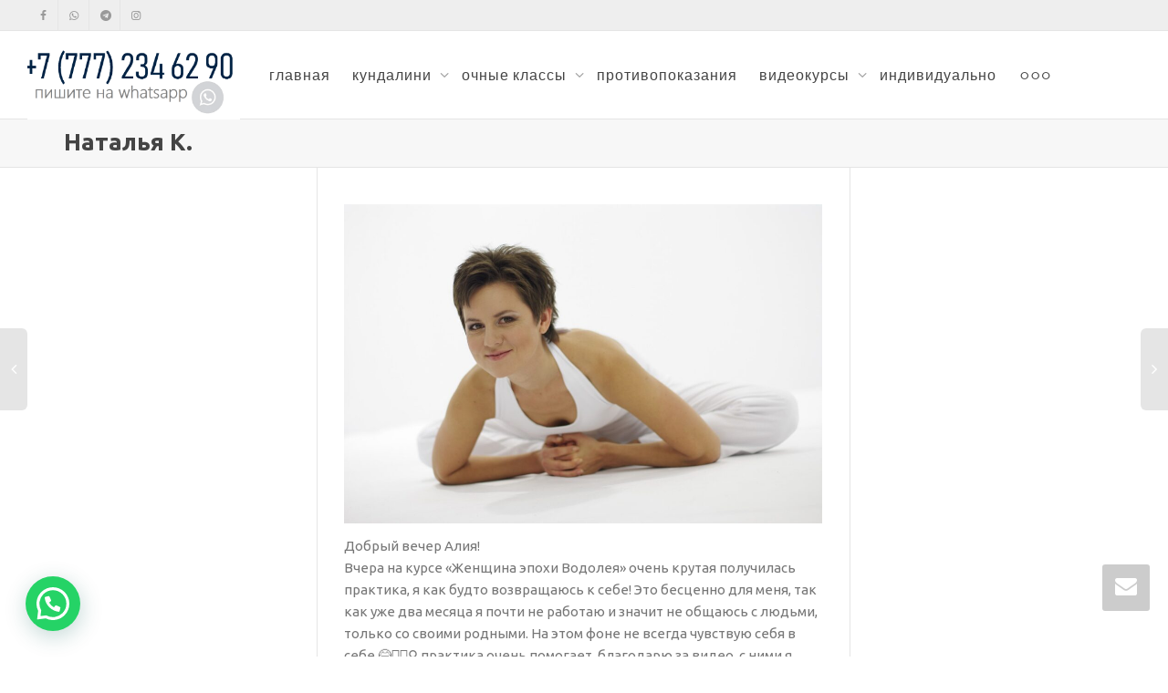

--- FILE ---
content_type: text/html; charset=UTF-8
request_url: https://yoga-antiage.kz/testimonials/natalya-k-2/
body_size: 17911
content:
<!DOCTYPE html>
<!--[if lt IE 7]>
<html class="no-js lt-ie9 lt-ie8 lt-ie7" dir="ltr" lang="ru-RU" prefix="og: https://ogp.me/ns#"><![endif]-->
<!--[if IE 7]>
<html class="no-js lt-ie9 lt-ie8" dir="ltr" lang="ru-RU" prefix="og: https://ogp.me/ns#"><![endif]-->
<!--[if IE 8]>
<html class="no-js lt-ie9" dir="ltr" lang="ru-RU" prefix="og: https://ogp.me/ns#"><![endif]-->
<!--[if IE 9]>
<html class="no-js lt-ie10" dir="ltr" lang="ru-RU" prefix="og: https://ogp.me/ns#"><![endif]-->
<!--[if gt IE 9]><!-->
<html class="no-js" dir="ltr" lang="ru-RU" prefix="og: https://ogp.me/ns#">
<!--<![endif]-->
<head>
	<meta http-equiv="X-UA-Compatible" content="IE=9; IE=8; IE=7; IE=EDGE"/>
	<meta charset="UTF-8">
	<meta name="viewport" content="width=device-width, initial-scale=1.0">
	<link rel="profile" href="http://gmpg.org/xfn/11">
	<link rel="pingback" href="https://yoga-antiage.kz/xmlrpc.php">

	<!-- Fav and touch icons -->
			<link rel="shortcut icon" href="https://yoga-antiage.kz/wp-content/uploads/2021/01/logo_en_jpg.jpg">
					
	<!-- HTML5 shim, for IE6-8 support of HTML5 elements -->
	<!--[if lt IE 9]>
	<script src="https://yoga-antiage.kz/wp-content/themes/kleo/assets/js/html5shiv.js"></script>
	<![endif]-->

	<!--[if IE 7]>
	<link rel="stylesheet" href="https://yoga-antiage.kz/wp-content/themes/kleo/assets/css/fontello-ie7.css">
	<![endif]-->

	
	<title>Наталья К. - Йога в Алматы отзывы - Кундалини йога результаты - Алия Мусина + 7 777 234 62 90 - yoga-antiage.kz</title>
<style>
#wpadminbar #wp-admin-bar-wccp_free_top_button .ab-icon:before {
	content: "\f160";
	color: #02CA02;
	top: 3px;
}
#wpadminbar #wp-admin-bar-wccp_free_top_button .ab-icon {
	transform: rotate(45deg);
}
</style>

		<!-- All in One SEO 4.9.3 - aioseo.com -->
	<meta name="description" content="Добрый вечер Алия! Вчера на курсе &quot;Женщина эпохи Водолея&quot; очень крутая получилась практика, я как будто возвращаюсь к себе! Это бесценно для меня, так как уже два месяца я почти не работаю и значит не общаюсь с людьми, только со своими родными. На этом фоне не всегда чувствую себя в себе 😂🤦🏻‍♀️ практика очень помогает," />
	<meta name="robots" content="max-image-preview:large" />
	<link rel="canonical" href="https://yoga-antiage.kz/testimonials/natalya-k-2/" />
	<meta name="generator" content="All in One SEO (AIOSEO) 4.9.3" />
		<meta property="og:locale" content="ru_RU" />
		<meta property="og:site_name" content="Кундалини йога и Антиэйдж с Алией Мусиной - Кундалини йога очно (Алматы) и онлайн. Программы омоложения лица и тела. Тренер Алия Мусина." />
		<meta property="og:type" content="article" />
		<meta property="og:title" content="Наталья К. - Йога в Алматы отзывы - Кундалини йога результаты - Алия Мусина + 7 777 234 62 90 - yoga-antiage.kz" />
		<meta property="og:description" content="Добрый вечер Алия! Вчера на курсе &quot;Женщина эпохи Водолея&quot; очень крутая получилась практика, я как будто возвращаюсь к себе! Это бесценно для меня, так как уже два месяца я почти не работаю и значит не общаюсь с людьми, только со своими родными. На этом фоне не всегда чувствую себя в себе 😂🤦🏻‍♀️ практика очень помогает," />
		<meta property="og:url" content="https://yoga-antiage.kz/testimonials/natalya-k-2/" />
		<meta property="og:image" content="https://yoga-antiage.kz/wp-content/uploads/2021/02/logo.jpg" />
		<meta property="og:image:secure_url" content="https://yoga-antiage.kz/wp-content/uploads/2021/02/logo.jpg" />
		<meta property="og:image:width" content="527" />
		<meta property="og:image:height" content="546" />
		<meta property="article:published_time" content="2021-05-17T07:30:42+00:00" />
		<meta property="article:modified_time" content="2021-05-17T07:38:17+00:00" />
		<meta property="article:publisher" content="https://www.facebook.com/aliya.mussina.kz" />
		<meta name="twitter:card" content="summary" />
		<meta name="twitter:title" content="Наталья К. - Йога в Алматы отзывы - Кундалини йога результаты - Алия Мусина + 7 777 234 62 90 - yoga-antiage.kz" />
		<meta name="twitter:description" content="Добрый вечер Алия! Вчера на курсе &quot;Женщина эпохи Водолея&quot; очень крутая получилась практика, я как будто возвращаюсь к себе! Это бесценно для меня, так как уже два месяца я почти не работаю и значит не общаюсь с людьми, только со своими родными. На этом фоне не всегда чувствую себя в себе 😂🤦🏻‍♀️ практика очень помогает," />
		<meta name="twitter:image" content="https://yoga-antiage.kz/wp-content/uploads/2021/02/logo.jpg" />
		<script type="application/ld+json" class="aioseo-schema">
			{"@context":"https:\/\/schema.org","@graph":[{"@type":"BreadcrumbList","@id":"https:\/\/yoga-antiage.kz\/testimonials\/natalya-k-2\/#breadcrumblist","itemListElement":[{"@type":"ListItem","@id":"https:\/\/yoga-antiage.kz#listItem","position":1,"name":"\u0413\u043b\u0430\u0432\u043d\u0430\u044f","item":"https:\/\/yoga-antiage.kz","nextItem":{"@type":"ListItem","@id":"https:\/\/yoga-antiage.kz\/testimonials\/#listItem","name":"Testimonials"}},{"@type":"ListItem","@id":"https:\/\/yoga-antiage.kz\/testimonials\/#listItem","position":2,"name":"Testimonials","item":"https:\/\/yoga-antiage.kz\/testimonials\/","nextItem":{"@type":"ListItem","@id":"https:\/\/yoga-antiage.kz\/testimonials\/natalya-k-2\/#listItem","name":"\u041d\u0430\u0442\u0430\u043b\u044c\u044f \u041a."},"previousItem":{"@type":"ListItem","@id":"https:\/\/yoga-antiage.kz#listItem","name":"\u0413\u043b\u0430\u0432\u043d\u0430\u044f"}},{"@type":"ListItem","@id":"https:\/\/yoga-antiage.kz\/testimonials\/natalya-k-2\/#listItem","position":3,"name":"\u041d\u0430\u0442\u0430\u043b\u044c\u044f \u041a.","previousItem":{"@type":"ListItem","@id":"https:\/\/yoga-antiage.kz\/testimonials\/#listItem","name":"Testimonials"}}]},{"@type":"Organization","@id":"https:\/\/yoga-antiage.kz\/#organization","name":"\u0410\u043b\u0438\u044f \u041c\u0443\u0441\u0438\u043d\u0430. \u041a\u0443\u043d\u0434\u0430\u043b\u0438\u043d\u0438 \u0439\u043e\u0433\u0430 \u0438 \u0430\u043d\u0442\u0438\u044d\u0439\u0434\u0436.","description":"\u041a\u0443\u043d\u0434\u0430\u043b\u0438\u043d\u0438 \u0439\u043e\u0433\u0430 \u043e\u0447\u043d\u043e (\u0410\u043b\u043c\u0430\u0442\u044b) \u0438 \u043e\u043d\u043b\u0430\u0439\u043d. \u041f\u0440\u043e\u0433\u0440\u0430\u043c\u043c\u044b \u043e\u043c\u043e\u043b\u043e\u0436\u0435\u043d\u0438\u044f \u043b\u0438\u0446\u0430 \u0438 \u0442\u0435\u043b\u0430. \u0422\u0440\u0435\u043d\u0435\u0440 \u0410\u043b\u0438\u044f \u041c\u0443\u0441\u0438\u043d\u0430.","url":"https:\/\/yoga-antiage.kz\/","telephone":"+77772346290","logo":{"@type":"ImageObject","url":"https:\/\/yoga-antiage.kz\/wp-content\/uploads\/2021\/01\/logo_en_jpg-e1613673031604.jpg","@id":"https:\/\/yoga-antiage.kz\/testimonials\/natalya-k-2\/#organizationLogo","width":200,"height":141},"image":{"@id":"https:\/\/yoga-antiage.kz\/testimonials\/natalya-k-2\/#organizationLogo"},"sameAs":["https:\/\/www.facebook.com\/aliya.mussina.kz","https:\/\/www.instagram.com\/aliya_mussina_yoga_face\/","https:\/\/www.youtube.com\/channel\/UCAYjvUf-n5MTnnkLCiiPErQ"]},{"@type":"WebPage","@id":"https:\/\/yoga-antiage.kz\/testimonials\/natalya-k-2\/#webpage","url":"https:\/\/yoga-antiage.kz\/testimonials\/natalya-k-2\/","name":"\u041d\u0430\u0442\u0430\u043b\u044c\u044f \u041a. - \u0419\u043e\u0433\u0430 \u0432 \u0410\u043b\u043c\u0430\u0442\u044b \u043e\u0442\u0437\u044b\u0432\u044b - \u041a\u0443\u043d\u0434\u0430\u043b\u0438\u043d\u0438 \u0439\u043e\u0433\u0430 \u0440\u0435\u0437\u0443\u043b\u044c\u0442\u0430\u0442\u044b - \u0410\u043b\u0438\u044f \u041c\u0443\u0441\u0438\u043d\u0430 + 7 777 234 62 90 - yoga-antiage.kz","description":"\u0414\u043e\u0431\u0440\u044b\u0439 \u0432\u0435\u0447\u0435\u0440 \u0410\u043b\u0438\u044f! \u0412\u0447\u0435\u0440\u0430 \u043d\u0430 \u043a\u0443\u0440\u0441\u0435 \"\u0416\u0435\u043d\u0449\u0438\u043d\u0430 \u044d\u043f\u043e\u0445\u0438 \u0412\u043e\u0434\u043e\u043b\u0435\u044f\" \u043e\u0447\u0435\u043d\u044c \u043a\u0440\u0443\u0442\u0430\u044f \u043f\u043e\u043b\u0443\u0447\u0438\u043b\u0430\u0441\u044c \u043f\u0440\u0430\u043a\u0442\u0438\u043a\u0430, \u044f \u043a\u0430\u043a \u0431\u0443\u0434\u0442\u043e \u0432\u043e\u0437\u0432\u0440\u0430\u0449\u0430\u044e\u0441\u044c \u043a \u0441\u0435\u0431\u0435! \u042d\u0442\u043e \u0431\u0435\u0441\u0446\u0435\u043d\u043d\u043e \u0434\u043b\u044f \u043c\u0435\u043d\u044f, \u0442\u0430\u043a \u043a\u0430\u043a \u0443\u0436\u0435 \u0434\u0432\u0430 \u043c\u0435\u0441\u044f\u0446\u0430 \u044f \u043f\u043e\u0447\u0442\u0438 \u043d\u0435 \u0440\u0430\u0431\u043e\u0442\u0430\u044e \u0438 \u0437\u043d\u0430\u0447\u0438\u0442 \u043d\u0435 \u043e\u0431\u0449\u0430\u044e\u0441\u044c \u0441 \u043b\u044e\u0434\u044c\u043c\u0438, \u0442\u043e\u043b\u044c\u043a\u043e \u0441\u043e \u0441\u0432\u043e\u0438\u043c\u0438 \u0440\u043e\u0434\u043d\u044b\u043c\u0438. \u041d\u0430 \u044d\u0442\u043e\u043c \u0444\u043e\u043d\u0435 \u043d\u0435 \u0432\u0441\u0435\u0433\u0434\u0430 \u0447\u0443\u0432\u0441\u0442\u0432\u0443\u044e \u0441\u0435\u0431\u044f \u0432 \u0441\u0435\u0431\u0435 \ud83d\ude02\ud83e\udd26\ud83c\udffb\u200d\u2640\ufe0f \u043f\u0440\u0430\u043a\u0442\u0438\u043a\u0430 \u043e\u0447\u0435\u043d\u044c \u043f\u043e\u043c\u043e\u0433\u0430\u0435\u0442,","inLanguage":"ru-RU","isPartOf":{"@id":"https:\/\/yoga-antiage.kz\/#website"},"breadcrumb":{"@id":"https:\/\/yoga-antiage.kz\/testimonials\/natalya-k-2\/#breadcrumblist"},"image":{"@type":"ImageObject","url":"https:\/\/yoga-antiage.kz\/wp-content\/uploads\/2021\/05\/demchuk_o.jpg","@id":"https:\/\/yoga-antiage.kz\/testimonials\/natalya-k-2\/#mainImage","width":1704,"height":1140,"caption":"\u0439\u043e\u0433\u0430 \u0432 \u0430\u043b\u043c\u0430\u0442\u044b \u043e\u0442\u0437\u044b\u0432\u044b"},"primaryImageOfPage":{"@id":"https:\/\/yoga-antiage.kz\/testimonials\/natalya-k-2\/#mainImage"},"datePublished":"2021-05-17T13:30:42+06:00","dateModified":"2021-05-17T13:38:17+06:00"},{"@type":"WebSite","@id":"https:\/\/yoga-antiage.kz\/#website","url":"https:\/\/yoga-antiage.kz\/","name":"\u041a\u0443\u043d\u0434\u0430\u043b\u0438\u043d\u0438 \u0439\u043e\u0433\u0430 \u0438 \u0410\u043d\u0442\u0438\u044d\u0439\u0434\u0436 \u0441 \u0410\u043b\u0438\u0435\u0439 \u041c\u0443\u0441\u0438\u043d\u043e\u0439","description":"\u041a\u0443\u043d\u0434\u0430\u043b\u0438\u043d\u0438 \u0439\u043e\u0433\u0430 \u043e\u0447\u043d\u043e (\u0410\u043b\u043c\u0430\u0442\u044b) \u0438 \u043e\u043d\u043b\u0430\u0439\u043d. \u041f\u0440\u043e\u0433\u0440\u0430\u043c\u043c\u044b \u043e\u043c\u043e\u043b\u043e\u0436\u0435\u043d\u0438\u044f \u043b\u0438\u0446\u0430 \u0438 \u0442\u0435\u043b\u0430. \u0422\u0440\u0435\u043d\u0435\u0440 \u0410\u043b\u0438\u044f \u041c\u0443\u0441\u0438\u043d\u0430.","inLanguage":"ru-RU","publisher":{"@id":"https:\/\/yoga-antiage.kz\/#organization"}}]}
		</script>
		<!-- All in One SEO -->

<link rel='dns-prefetch' href='//fonts.googleapis.com' />
<link rel="alternate" type="application/rss+xml" title="Кундалини йога и Антиэйдж с Алией Мусиной &raquo; Лента" href="https://yoga-antiage.kz/feed/" />
<link rel="alternate" type="application/rss+xml" title="Кундалини йога и Антиэйдж с Алией Мусиной &raquo; Лента комментариев" href="https://yoga-antiage.kz/comments/feed/" />
<script type="text/javascript">
/* <![CDATA[ */
window._wpemojiSettings = {"baseUrl":"https:\/\/s.w.org\/images\/core\/emoji\/15.0.3\/72x72\/","ext":".png","svgUrl":"https:\/\/s.w.org\/images\/core\/emoji\/15.0.3\/svg\/","svgExt":".svg","source":{"concatemoji":"https:\/\/yoga-antiage.kz\/wp-includes\/js\/wp-emoji-release.min.js?ver=6.6.4"}};
/*! This file is auto-generated */
!function(i,n){var o,s,e;function c(e){try{var t={supportTests:e,timestamp:(new Date).valueOf()};sessionStorage.setItem(o,JSON.stringify(t))}catch(e){}}function p(e,t,n){e.clearRect(0,0,e.canvas.width,e.canvas.height),e.fillText(t,0,0);var t=new Uint32Array(e.getImageData(0,0,e.canvas.width,e.canvas.height).data),r=(e.clearRect(0,0,e.canvas.width,e.canvas.height),e.fillText(n,0,0),new Uint32Array(e.getImageData(0,0,e.canvas.width,e.canvas.height).data));return t.every(function(e,t){return e===r[t]})}function u(e,t,n){switch(t){case"flag":return n(e,"\ud83c\udff3\ufe0f\u200d\u26a7\ufe0f","\ud83c\udff3\ufe0f\u200b\u26a7\ufe0f")?!1:!n(e,"\ud83c\uddfa\ud83c\uddf3","\ud83c\uddfa\u200b\ud83c\uddf3")&&!n(e,"\ud83c\udff4\udb40\udc67\udb40\udc62\udb40\udc65\udb40\udc6e\udb40\udc67\udb40\udc7f","\ud83c\udff4\u200b\udb40\udc67\u200b\udb40\udc62\u200b\udb40\udc65\u200b\udb40\udc6e\u200b\udb40\udc67\u200b\udb40\udc7f");case"emoji":return!n(e,"\ud83d\udc26\u200d\u2b1b","\ud83d\udc26\u200b\u2b1b")}return!1}function f(e,t,n){var r="undefined"!=typeof WorkerGlobalScope&&self instanceof WorkerGlobalScope?new OffscreenCanvas(300,150):i.createElement("canvas"),a=r.getContext("2d",{willReadFrequently:!0}),o=(a.textBaseline="top",a.font="600 32px Arial",{});return e.forEach(function(e){o[e]=t(a,e,n)}),o}function t(e){var t=i.createElement("script");t.src=e,t.defer=!0,i.head.appendChild(t)}"undefined"!=typeof Promise&&(o="wpEmojiSettingsSupports",s=["flag","emoji"],n.supports={everything:!0,everythingExceptFlag:!0},e=new Promise(function(e){i.addEventListener("DOMContentLoaded",e,{once:!0})}),new Promise(function(t){var n=function(){try{var e=JSON.parse(sessionStorage.getItem(o));if("object"==typeof e&&"number"==typeof e.timestamp&&(new Date).valueOf()<e.timestamp+604800&&"object"==typeof e.supportTests)return e.supportTests}catch(e){}return null}();if(!n){if("undefined"!=typeof Worker&&"undefined"!=typeof OffscreenCanvas&&"undefined"!=typeof URL&&URL.createObjectURL&&"undefined"!=typeof Blob)try{var e="postMessage("+f.toString()+"("+[JSON.stringify(s),u.toString(),p.toString()].join(",")+"));",r=new Blob([e],{type:"text/javascript"}),a=new Worker(URL.createObjectURL(r),{name:"wpTestEmojiSupports"});return void(a.onmessage=function(e){c(n=e.data),a.terminate(),t(n)})}catch(e){}c(n=f(s,u,p))}t(n)}).then(function(e){for(var t in e)n.supports[t]=e[t],n.supports.everything=n.supports.everything&&n.supports[t],"flag"!==t&&(n.supports.everythingExceptFlag=n.supports.everythingExceptFlag&&n.supports[t]);n.supports.everythingExceptFlag=n.supports.everythingExceptFlag&&!n.supports.flag,n.DOMReady=!1,n.readyCallback=function(){n.DOMReady=!0}}).then(function(){return e}).then(function(){var e;n.supports.everything||(n.readyCallback(),(e=n.source||{}).concatemoji?t(e.concatemoji):e.wpemoji&&e.twemoji&&(t(e.twemoji),t(e.wpemoji)))}))}((window,document),window._wpemojiSettings);
/* ]]> */
</script>
<style id='wp-emoji-styles-inline-css' type='text/css'>

	img.wp-smiley, img.emoji {
		display: inline !important;
		border: none !important;
		box-shadow: none !important;
		height: 1em !important;
		width: 1em !important;
		margin: 0 0.07em !important;
		vertical-align: -0.1em !important;
		background: none !important;
		padding: 0 !important;
	}
</style>
<link rel='stylesheet' id='wp-block-library-css' href='https://yoga-antiage.kz/wp-includes/css/dist/block-library/style.min.css?ver=6.6.4' type='text/css' media='all' />
<link rel='stylesheet' id='aioseo/css/src/vue/standalone/blocks/table-of-contents/global.scss-css' href='https://yoga-antiage.kz/wp-content/plugins/all-in-one-seo-pack/dist/Lite/assets/css/table-of-contents/global.e90f6d47.css?ver=4.9.3' type='text/css' media='all' />
<style id='joinchat-button-style-inline-css' type='text/css'>
.wp-block-joinchat-button{border:none!important;text-align:center}.wp-block-joinchat-button figure{display:table;margin:0 auto;padding:0}.wp-block-joinchat-button figcaption{font:normal normal 400 .6em/2em var(--wp--preset--font-family--system-font,sans-serif);margin:0;padding:0}.wp-block-joinchat-button .joinchat-button__qr{background-color:#fff;border:6px solid #25d366;border-radius:30px;box-sizing:content-box;display:block;height:200px;margin:auto;overflow:hidden;padding:10px;width:200px}.wp-block-joinchat-button .joinchat-button__qr canvas,.wp-block-joinchat-button .joinchat-button__qr img{display:block;margin:auto}.wp-block-joinchat-button .joinchat-button__link{align-items:center;background-color:#25d366;border:6px solid #25d366;border-radius:30px;display:inline-flex;flex-flow:row nowrap;justify-content:center;line-height:1.25em;margin:0 auto;text-decoration:none}.wp-block-joinchat-button .joinchat-button__link:before{background:transparent var(--joinchat-ico) no-repeat center;background-size:100%;content:"";display:block;height:1.5em;margin:-.75em .75em -.75em 0;width:1.5em}.wp-block-joinchat-button figure+.joinchat-button__link{margin-top:10px}@media (orientation:landscape)and (min-height:481px),(orientation:portrait)and (min-width:481px){.wp-block-joinchat-button.joinchat-button--qr-only figure+.joinchat-button__link{display:none}}@media (max-width:480px),(orientation:landscape)and (max-height:480px){.wp-block-joinchat-button figure{display:none}}

</style>
<link rel='stylesheet' id='font-awesome-css' href='https://yoga-antiage.kz/wp-content/plugins/contact-widgets/assets/css/font-awesome.min.css?ver=4.7.0' type='text/css' media='all' />
<style id='classic-theme-styles-inline-css' type='text/css'>
/*! This file is auto-generated */
.wp-block-button__link{color:#fff;background-color:#32373c;border-radius:9999px;box-shadow:none;text-decoration:none;padding:calc(.667em + 2px) calc(1.333em + 2px);font-size:1.125em}.wp-block-file__button{background:#32373c;color:#fff;text-decoration:none}
</style>
<style id='global-styles-inline-css' type='text/css'>
:root{--wp--preset--aspect-ratio--square: 1;--wp--preset--aspect-ratio--4-3: 4/3;--wp--preset--aspect-ratio--3-4: 3/4;--wp--preset--aspect-ratio--3-2: 3/2;--wp--preset--aspect-ratio--2-3: 2/3;--wp--preset--aspect-ratio--16-9: 16/9;--wp--preset--aspect-ratio--9-16: 9/16;--wp--preset--color--black: #000000;--wp--preset--color--cyan-bluish-gray: #abb8c3;--wp--preset--color--white: #ffffff;--wp--preset--color--pale-pink: #f78da7;--wp--preset--color--vivid-red: #cf2e2e;--wp--preset--color--luminous-vivid-orange: #ff6900;--wp--preset--color--luminous-vivid-amber: #fcb900;--wp--preset--color--light-green-cyan: #7bdcb5;--wp--preset--color--vivid-green-cyan: #00d084;--wp--preset--color--pale-cyan-blue: #8ed1fc;--wp--preset--color--vivid-cyan-blue: #0693e3;--wp--preset--color--vivid-purple: #9b51e0;--wp--preset--gradient--vivid-cyan-blue-to-vivid-purple: linear-gradient(135deg,rgba(6,147,227,1) 0%,rgb(155,81,224) 100%);--wp--preset--gradient--light-green-cyan-to-vivid-green-cyan: linear-gradient(135deg,rgb(122,220,180) 0%,rgb(0,208,130) 100%);--wp--preset--gradient--luminous-vivid-amber-to-luminous-vivid-orange: linear-gradient(135deg,rgba(252,185,0,1) 0%,rgba(255,105,0,1) 100%);--wp--preset--gradient--luminous-vivid-orange-to-vivid-red: linear-gradient(135deg,rgba(255,105,0,1) 0%,rgb(207,46,46) 100%);--wp--preset--gradient--very-light-gray-to-cyan-bluish-gray: linear-gradient(135deg,rgb(238,238,238) 0%,rgb(169,184,195) 100%);--wp--preset--gradient--cool-to-warm-spectrum: linear-gradient(135deg,rgb(74,234,220) 0%,rgb(151,120,209) 20%,rgb(207,42,186) 40%,rgb(238,44,130) 60%,rgb(251,105,98) 80%,rgb(254,248,76) 100%);--wp--preset--gradient--blush-light-purple: linear-gradient(135deg,rgb(255,206,236) 0%,rgb(152,150,240) 100%);--wp--preset--gradient--blush-bordeaux: linear-gradient(135deg,rgb(254,205,165) 0%,rgb(254,45,45) 50%,rgb(107,0,62) 100%);--wp--preset--gradient--luminous-dusk: linear-gradient(135deg,rgb(255,203,112) 0%,rgb(199,81,192) 50%,rgb(65,88,208) 100%);--wp--preset--gradient--pale-ocean: linear-gradient(135deg,rgb(255,245,203) 0%,rgb(182,227,212) 50%,rgb(51,167,181) 100%);--wp--preset--gradient--electric-grass: linear-gradient(135deg,rgb(202,248,128) 0%,rgb(113,206,126) 100%);--wp--preset--gradient--midnight: linear-gradient(135deg,rgb(2,3,129) 0%,rgb(40,116,252) 100%);--wp--preset--font-size--small: 13px;--wp--preset--font-size--medium: 20px;--wp--preset--font-size--large: 36px;--wp--preset--font-size--x-large: 42px;--wp--preset--spacing--20: 0.44rem;--wp--preset--spacing--30: 0.67rem;--wp--preset--spacing--40: 1rem;--wp--preset--spacing--50: 1.5rem;--wp--preset--spacing--60: 2.25rem;--wp--preset--spacing--70: 3.38rem;--wp--preset--spacing--80: 5.06rem;--wp--preset--shadow--natural: 6px 6px 9px rgba(0, 0, 0, 0.2);--wp--preset--shadow--deep: 12px 12px 50px rgba(0, 0, 0, 0.4);--wp--preset--shadow--sharp: 6px 6px 0px rgba(0, 0, 0, 0.2);--wp--preset--shadow--outlined: 6px 6px 0px -3px rgba(255, 255, 255, 1), 6px 6px rgba(0, 0, 0, 1);--wp--preset--shadow--crisp: 6px 6px 0px rgba(0, 0, 0, 1);}:where(.is-layout-flex){gap: 0.5em;}:where(.is-layout-grid){gap: 0.5em;}body .is-layout-flex{display: flex;}.is-layout-flex{flex-wrap: wrap;align-items: center;}.is-layout-flex > :is(*, div){margin: 0;}body .is-layout-grid{display: grid;}.is-layout-grid > :is(*, div){margin: 0;}:where(.wp-block-columns.is-layout-flex){gap: 2em;}:where(.wp-block-columns.is-layout-grid){gap: 2em;}:where(.wp-block-post-template.is-layout-flex){gap: 1.25em;}:where(.wp-block-post-template.is-layout-grid){gap: 1.25em;}.has-black-color{color: var(--wp--preset--color--black) !important;}.has-cyan-bluish-gray-color{color: var(--wp--preset--color--cyan-bluish-gray) !important;}.has-white-color{color: var(--wp--preset--color--white) !important;}.has-pale-pink-color{color: var(--wp--preset--color--pale-pink) !important;}.has-vivid-red-color{color: var(--wp--preset--color--vivid-red) !important;}.has-luminous-vivid-orange-color{color: var(--wp--preset--color--luminous-vivid-orange) !important;}.has-luminous-vivid-amber-color{color: var(--wp--preset--color--luminous-vivid-amber) !important;}.has-light-green-cyan-color{color: var(--wp--preset--color--light-green-cyan) !important;}.has-vivid-green-cyan-color{color: var(--wp--preset--color--vivid-green-cyan) !important;}.has-pale-cyan-blue-color{color: var(--wp--preset--color--pale-cyan-blue) !important;}.has-vivid-cyan-blue-color{color: var(--wp--preset--color--vivid-cyan-blue) !important;}.has-vivid-purple-color{color: var(--wp--preset--color--vivid-purple) !important;}.has-black-background-color{background-color: var(--wp--preset--color--black) !important;}.has-cyan-bluish-gray-background-color{background-color: var(--wp--preset--color--cyan-bluish-gray) !important;}.has-white-background-color{background-color: var(--wp--preset--color--white) !important;}.has-pale-pink-background-color{background-color: var(--wp--preset--color--pale-pink) !important;}.has-vivid-red-background-color{background-color: var(--wp--preset--color--vivid-red) !important;}.has-luminous-vivid-orange-background-color{background-color: var(--wp--preset--color--luminous-vivid-orange) !important;}.has-luminous-vivid-amber-background-color{background-color: var(--wp--preset--color--luminous-vivid-amber) !important;}.has-light-green-cyan-background-color{background-color: var(--wp--preset--color--light-green-cyan) !important;}.has-vivid-green-cyan-background-color{background-color: var(--wp--preset--color--vivid-green-cyan) !important;}.has-pale-cyan-blue-background-color{background-color: var(--wp--preset--color--pale-cyan-blue) !important;}.has-vivid-cyan-blue-background-color{background-color: var(--wp--preset--color--vivid-cyan-blue) !important;}.has-vivid-purple-background-color{background-color: var(--wp--preset--color--vivid-purple) !important;}.has-black-border-color{border-color: var(--wp--preset--color--black) !important;}.has-cyan-bluish-gray-border-color{border-color: var(--wp--preset--color--cyan-bluish-gray) !important;}.has-white-border-color{border-color: var(--wp--preset--color--white) !important;}.has-pale-pink-border-color{border-color: var(--wp--preset--color--pale-pink) !important;}.has-vivid-red-border-color{border-color: var(--wp--preset--color--vivid-red) !important;}.has-luminous-vivid-orange-border-color{border-color: var(--wp--preset--color--luminous-vivid-orange) !important;}.has-luminous-vivid-amber-border-color{border-color: var(--wp--preset--color--luminous-vivid-amber) !important;}.has-light-green-cyan-border-color{border-color: var(--wp--preset--color--light-green-cyan) !important;}.has-vivid-green-cyan-border-color{border-color: var(--wp--preset--color--vivid-green-cyan) !important;}.has-pale-cyan-blue-border-color{border-color: var(--wp--preset--color--pale-cyan-blue) !important;}.has-vivid-cyan-blue-border-color{border-color: var(--wp--preset--color--vivid-cyan-blue) !important;}.has-vivid-purple-border-color{border-color: var(--wp--preset--color--vivid-purple) !important;}.has-vivid-cyan-blue-to-vivid-purple-gradient-background{background: var(--wp--preset--gradient--vivid-cyan-blue-to-vivid-purple) !important;}.has-light-green-cyan-to-vivid-green-cyan-gradient-background{background: var(--wp--preset--gradient--light-green-cyan-to-vivid-green-cyan) !important;}.has-luminous-vivid-amber-to-luminous-vivid-orange-gradient-background{background: var(--wp--preset--gradient--luminous-vivid-amber-to-luminous-vivid-orange) !important;}.has-luminous-vivid-orange-to-vivid-red-gradient-background{background: var(--wp--preset--gradient--luminous-vivid-orange-to-vivid-red) !important;}.has-very-light-gray-to-cyan-bluish-gray-gradient-background{background: var(--wp--preset--gradient--very-light-gray-to-cyan-bluish-gray) !important;}.has-cool-to-warm-spectrum-gradient-background{background: var(--wp--preset--gradient--cool-to-warm-spectrum) !important;}.has-blush-light-purple-gradient-background{background: var(--wp--preset--gradient--blush-light-purple) !important;}.has-blush-bordeaux-gradient-background{background: var(--wp--preset--gradient--blush-bordeaux) !important;}.has-luminous-dusk-gradient-background{background: var(--wp--preset--gradient--luminous-dusk) !important;}.has-pale-ocean-gradient-background{background: var(--wp--preset--gradient--pale-ocean) !important;}.has-electric-grass-gradient-background{background: var(--wp--preset--gradient--electric-grass) !important;}.has-midnight-gradient-background{background: var(--wp--preset--gradient--midnight) !important;}.has-small-font-size{font-size: var(--wp--preset--font-size--small) !important;}.has-medium-font-size{font-size: var(--wp--preset--font-size--medium) !important;}.has-large-font-size{font-size: var(--wp--preset--font-size--large) !important;}.has-x-large-font-size{font-size: var(--wp--preset--font-size--x-large) !important;}
:where(.wp-block-post-template.is-layout-flex){gap: 1.25em;}:where(.wp-block-post-template.is-layout-grid){gap: 1.25em;}
:where(.wp-block-columns.is-layout-flex){gap: 2em;}:where(.wp-block-columns.is-layout-grid){gap: 2em;}
:root :where(.wp-block-pullquote){font-size: 1.5em;line-height: 1.6;}
</style>
<link rel='stylesheet' id='contact-form-7-css' href='https://yoga-antiage.kz/wp-content/plugins/contact-form-7/includes/css/styles.css?ver=6.0.6' type='text/css' media='all' />
<link rel='stylesheet' id='rs-plugin-settings-css' href='https://yoga-antiage.kz/wp-content/plugins/revslider/public/assets/css/rs6.css?ver=6.3.6' type='text/css' media='all' />
<style id='rs-plugin-settings-inline-css' type='text/css'>
#rs-demo-id {}
</style>
<link rel='stylesheet' id='module-frontend-css' href='https://yoga-antiage.kz/wp-content/plugins/sensei/assets/css/modules-frontend.css?ver=1.12.2' type='text/css' media='all' />
<link rel='stylesheet' id='woothemes-sensei-frontend-css' href='https://yoga-antiage.kz/wp-content/plugins/sensei/assets/css/frontend/sensei.css?ver=1.12.2' type='text/css' media='screen' />
<link rel='stylesheet' id='bootstrap-css' href='https://yoga-antiage.kz/wp-content/themes/kleo/assets/css/bootstrap.min.css?ver=4.9.170' type='text/css' media='all' />
<link rel='stylesheet' id='kleo-app-css' href='https://yoga-antiage.kz/wp-content/themes/kleo/assets/css/app.min.css?ver=4.9.170' type='text/css' media='all' />
<link rel='stylesheet' id='magnific-popup-css' href='https://yoga-antiage.kz/wp-content/themes/kleo/assets/js/plugins/magnific-popup/magnific.css?ver=4.9.170' type='text/css' media='all' />
<link rel='stylesheet' id='kleo-fonts-css' href='https://yoga-antiage.kz/wp-content/themes/kleo/assets/css/fontello.css?ver=4.9.170' type='text/css' media='all' />
<link rel='stylesheet' id='mediaelement-css' href='https://yoga-antiage.kz/wp-includes/js/mediaelement/mediaelementplayer-legacy.min.css?ver=4.2.17' type='text/css' media='all' />
<link rel='stylesheet' id='kleo-google-fonts-css' href='//fonts.googleapis.com/css?family=Ubuntu%3A700%2C500%2C400%7CDosis%3A500%2C300&#038;ver=6.6.4' type='text/css' media='all' />
<link rel='stylesheet' id='kleo-colors-css' href='https://yoga-antiage.kz/wp-content/uploads/custom_styles/dynamic.css?ver=4.9.170.1616774499' type='text/css' media='all' />
<link rel='stylesheet' id='kleo-sensei-css' href='https://yoga-antiage.kz/wp-content/themes/kleo/lib/plugin-sensei/kleo-sensei.css?ver=4.9.170' type='text/css' media='all' />
<link rel='stylesheet' id='kleo-plugins-css' href='https://yoga-antiage.kz/wp-content/themes/kleo/assets/css/plugins.min.css?ver=4.9.170' type='text/css' media='all' />
<script type="text/javascript" src="https://yoga-antiage.kz/wp-includes/js/jquery/jquery.min.js?ver=3.7.1" id="jquery-core-js"></script>
<script type="text/javascript" src="https://yoga-antiage.kz/wp-includes/js/jquery/jquery-migrate.min.js?ver=3.4.1" id="jquery-migrate-js"></script>
<script type="text/javascript" src="https://yoga-antiage.kz/wp-content/plugins/revslider/public/assets/js/rbtools.min.js?ver=6.3.6" id="tp-tools-js"></script>
<script type="text/javascript" src="https://yoga-antiage.kz/wp-content/plugins/revslider/public/assets/js/rs6.min.js?ver=6.3.6" id="revmin-js"></script>
<script type="text/javascript" src="https://yoga-antiage.kz/wp-content/themes/kleo/assets/js/modernizr.custom.46504.js?ver=4.9.170" id="modernizr-js"></script>
<link rel="https://api.w.org/" href="https://yoga-antiage.kz/wp-json/" /><link rel="EditURI" type="application/rsd+xml" title="RSD" href="https://yoga-antiage.kz/xmlrpc.php?rsd" />
<meta name="generator" content="WordPress 6.6.4" />
<link rel='shortlink' href='https://yoga-antiage.kz/?p=2779' />
<link rel="alternate" title="oEmbed (JSON)" type="application/json+oembed" href="https://yoga-antiage.kz/wp-json/oembed/1.0/embed?url=https%3A%2F%2Fyoga-antiage.kz%2Ftestimonials%2Fnatalya-k-2%2F" />
<link rel="alternate" title="oEmbed (XML)" type="text/xml+oembed" href="https://yoga-antiage.kz/wp-json/oembed/1.0/embed?url=https%3A%2F%2Fyoga-antiage.kz%2Ftestimonials%2Fnatalya-k-2%2F&#038;format=xml" />
<script id="wpcp_disable_selection" type="text/javascript">
var image_save_msg='You are not allowed to save images!';
	var no_menu_msg='Context Menu disabled!';
	var smessage = "Content is protected !!";

function disableEnterKey(e)
{
	var elemtype = e.target.tagName;
	
	elemtype = elemtype.toUpperCase();
	
	if (elemtype == "TEXT" || elemtype == "TEXTAREA" || elemtype == "INPUT" || elemtype == "PASSWORD" || elemtype == "SELECT" || elemtype == "OPTION" || elemtype == "EMBED")
	{
		elemtype = 'TEXT';
	}
	
	if (e.ctrlKey){
     var key;
     if(window.event)
          key = window.event.keyCode;     //IE
     else
          key = e.which;     //firefox (97)
    //if (key != 17) alert(key);
     if (elemtype!= 'TEXT' && (key == 97 || key == 65 || key == 67 || key == 99 || key == 88 || key == 120 || key == 26 || key == 85  || key == 86 || key == 83 || key == 43 || key == 73))
     {
		if(wccp_free_iscontenteditable(e)) return true;
		show_wpcp_message('You are not allowed to copy content or view source');
		return false;
     }else
     	return true;
     }
}


/*For contenteditable tags*/
function wccp_free_iscontenteditable(e)
{
	var e = e || window.event; // also there is no e.target property in IE. instead IE uses window.event.srcElement
  	
	var target = e.target || e.srcElement;

	var elemtype = e.target.nodeName;
	
	elemtype = elemtype.toUpperCase();
	
	var iscontenteditable = "false";
		
	if(typeof target.getAttribute!="undefined" ) iscontenteditable = target.getAttribute("contenteditable"); // Return true or false as string
	
	var iscontenteditable2 = false;
	
	if(typeof target.isContentEditable!="undefined" ) iscontenteditable2 = target.isContentEditable; // Return true or false as boolean

	if(target.parentElement.isContentEditable) iscontenteditable2 = true;
	
	if (iscontenteditable == "true" || iscontenteditable2 == true)
	{
		if(typeof target.style!="undefined" ) target.style.cursor = "text";
		
		return true;
	}
}

////////////////////////////////////
function disable_copy(e)
{	
	var e = e || window.event; // also there is no e.target property in IE. instead IE uses window.event.srcElement
	
	var elemtype = e.target.tagName;
	
	elemtype = elemtype.toUpperCase();
	
	if (elemtype == "TEXT" || elemtype == "TEXTAREA" || elemtype == "INPUT" || elemtype == "PASSWORD" || elemtype == "SELECT" || elemtype == "OPTION" || elemtype == "EMBED")
	{
		elemtype = 'TEXT';
	}
	
	if(wccp_free_iscontenteditable(e)) return true;
	
	var isSafari = /Safari/.test(navigator.userAgent) && /Apple Computer/.test(navigator.vendor);
	
	var checker_IMG = '';
	if (elemtype == "IMG" && checker_IMG == 'checked' && e.detail >= 2) {show_wpcp_message(alertMsg_IMG);return false;}
	if (elemtype != "TEXT")
	{
		if (smessage !== "" && e.detail == 2)
			show_wpcp_message(smessage);
		
		if (isSafari)
			return true;
		else
			return false;
	}	
}

//////////////////////////////////////////
function disable_copy_ie()
{
	var e = e || window.event;
	var elemtype = window.event.srcElement.nodeName;
	elemtype = elemtype.toUpperCase();
	if(wccp_free_iscontenteditable(e)) return true;
	if (elemtype == "IMG") {show_wpcp_message(alertMsg_IMG);return false;}
	if (elemtype != "TEXT" && elemtype != "TEXTAREA" && elemtype != "INPUT" && elemtype != "PASSWORD" && elemtype != "SELECT" && elemtype != "OPTION" && elemtype != "EMBED")
	{
		return false;
	}
}	
function reEnable()
{
	return true;
}
document.onkeydown = disableEnterKey;
document.onselectstart = disable_copy_ie;
if(navigator.userAgent.indexOf('MSIE')==-1)
{
	document.onmousedown = disable_copy;
	document.onclick = reEnable;
}
function disableSelection(target)
{
    //For IE This code will work
    if (typeof target.onselectstart!="undefined")
    target.onselectstart = disable_copy_ie;
    
    //For Firefox This code will work
    else if (typeof target.style.MozUserSelect!="undefined")
    {target.style.MozUserSelect="none";}
    
    //All other  (ie: Opera) This code will work
    else
    target.onmousedown=function(){return false}
    target.style.cursor = "default";
}
//Calling the JS function directly just after body load
window.onload = function(){disableSelection(document.body);};

//////////////////special for safari Start////////////////
var onlongtouch;
var timer;
var touchduration = 1000; //length of time we want the user to touch before we do something

var elemtype = "";
function touchstart(e) {
	var e = e || window.event;
  // also there is no e.target property in IE.
  // instead IE uses window.event.srcElement
  	var target = e.target || e.srcElement;
	
	elemtype = window.event.srcElement.nodeName;
	
	elemtype = elemtype.toUpperCase();
	
	if(!wccp_pro_is_passive()) e.preventDefault();
	if (!timer) {
		timer = setTimeout(onlongtouch, touchduration);
	}
}

function touchend() {
    //stops short touches from firing the event
    if (timer) {
        clearTimeout(timer);
        timer = null;
    }
	onlongtouch();
}

onlongtouch = function(e) { //this will clear the current selection if anything selected
	
	if (elemtype != "TEXT" && elemtype != "TEXTAREA" && elemtype != "INPUT" && elemtype != "PASSWORD" && elemtype != "SELECT" && elemtype != "EMBED" && elemtype != "OPTION")	
	{
		if (window.getSelection) {
			if (window.getSelection().empty) {  // Chrome
			window.getSelection().empty();
			} else if (window.getSelection().removeAllRanges) {  // Firefox
			window.getSelection().removeAllRanges();
			}
		} else if (document.selection) {  // IE?
			document.selection.empty();
		}
		return false;
	}
};

document.addEventListener("DOMContentLoaded", function(event) { 
    window.addEventListener("touchstart", touchstart, false);
    window.addEventListener("touchend", touchend, false);
});

function wccp_pro_is_passive() {

  var cold = false,
  hike = function() {};

  try {
	  const object1 = {};
  var aid = Object.defineProperty(object1, 'passive', {
  get() {cold = true}
  });
  window.addEventListener('test', hike, aid);
  window.removeEventListener('test', hike, aid);
  } catch (e) {}

  return cold;
}
/*special for safari End*/
</script>
<script id="wpcp_disable_Right_Click" type="text/javascript">
document.ondragstart = function() { return false;}
	function nocontext(e) {
	   return false;
	}
	document.oncontextmenu = nocontext;
</script>
<style>
.unselectable
{
-moz-user-select:none;
-webkit-user-select:none;
cursor: default;
}
html
{
-webkit-touch-callout: none;
-webkit-user-select: none;
-khtml-user-select: none;
-moz-user-select: none;
-ms-user-select: none;
user-select: none;
-webkit-tap-highlight-color: rgba(0,0,0,0);
}
</style>
<script id="wpcp_css_disable_selection" type="text/javascript">
var e = document.getElementsByTagName('body')[0];
if(e)
{
	e.setAttribute('unselectable',"on");
}
</script>
    <meta name="mobile-web-app-capable" content="yes">
	    <script type="text/javascript">
        /*
		 prevent dom flickering for elements hidden with js
		 */
        "use strict";

        document.documentElement.className += ' js-active ';
        document.documentElement.className += 'ontouchstart' in document.documentElement ? ' kleo-mobile ' : ' kleo-desktop ';

        var prefix = ['-webkit-', '-o-', '-moz-', '-ms-', ""];
        for (var i in prefix) {
            if (prefix[i] + 'transform' in document.documentElement.style) document.documentElement.className += " kleo-transform ";
        }
    </script>
	<meta name="generator" content="Powered by WPBakery Page Builder - drag and drop page builder for WordPress."/>
<meta name="generator" content="Powered by Slider Revolution 6.3.6 - responsive, Mobile-Friendly Slider Plugin for WordPress with comfortable drag and drop interface." />

<style>
.widget_tag_cloud a { font-size: small !important; }
</style>
<link rel="icon" href="https://yoga-antiage.kz/wp-content/uploads/2021/01/cropped-logo_en_jpg-32x32.jpg" sizes="32x32" />
<link rel="icon" href="https://yoga-antiage.kz/wp-content/uploads/2021/01/cropped-logo_en_jpg-192x192.jpg" sizes="192x192" />
<link rel="apple-touch-icon" href="https://yoga-antiage.kz/wp-content/uploads/2021/01/cropped-logo_en_jpg-180x180.jpg" />
<meta name="msapplication-TileImage" content="https://yoga-antiage.kz/wp-content/uploads/2021/01/cropped-logo_en_jpg-270x270.jpg" />
<script type="text/javascript">function setREVStartSize(e){
			//window.requestAnimationFrame(function() {				 
				window.RSIW = window.RSIW===undefined ? window.innerWidth : window.RSIW;	
				window.RSIH = window.RSIH===undefined ? window.innerHeight : window.RSIH;	
				try {								
					var pw = document.getElementById(e.c).parentNode.offsetWidth,
						newh;
					pw = pw===0 || isNaN(pw) ? window.RSIW : pw;
					e.tabw = e.tabw===undefined ? 0 : parseInt(e.tabw);
					e.thumbw = e.thumbw===undefined ? 0 : parseInt(e.thumbw);
					e.tabh = e.tabh===undefined ? 0 : parseInt(e.tabh);
					e.thumbh = e.thumbh===undefined ? 0 : parseInt(e.thumbh);
					e.tabhide = e.tabhide===undefined ? 0 : parseInt(e.tabhide);
					e.thumbhide = e.thumbhide===undefined ? 0 : parseInt(e.thumbhide);
					e.mh = e.mh===undefined || e.mh=="" || e.mh==="auto" ? 0 : parseInt(e.mh,0);		
					if(e.layout==="fullscreen" || e.l==="fullscreen") 						
						newh = Math.max(e.mh,window.RSIH);					
					else{					
						e.gw = Array.isArray(e.gw) ? e.gw : [e.gw];
						for (var i in e.rl) if (e.gw[i]===undefined || e.gw[i]===0) e.gw[i] = e.gw[i-1];					
						e.gh = e.el===undefined || e.el==="" || (Array.isArray(e.el) && e.el.length==0)? e.gh : e.el;
						e.gh = Array.isArray(e.gh) ? e.gh : [e.gh];
						for (var i in e.rl) if (e.gh[i]===undefined || e.gh[i]===0) e.gh[i] = e.gh[i-1];
											
						var nl = new Array(e.rl.length),
							ix = 0,						
							sl;					
						e.tabw = e.tabhide>=pw ? 0 : e.tabw;
						e.thumbw = e.thumbhide>=pw ? 0 : e.thumbw;
						e.tabh = e.tabhide>=pw ? 0 : e.tabh;
						e.thumbh = e.thumbhide>=pw ? 0 : e.thumbh;					
						for (var i in e.rl) nl[i] = e.rl[i]<window.RSIW ? 0 : e.rl[i];
						sl = nl[0];									
						for (var i in nl) if (sl>nl[i] && nl[i]>0) { sl = nl[i]; ix=i;}															
						var m = pw>(e.gw[ix]+e.tabw+e.thumbw) ? 1 : (pw-(e.tabw+e.thumbw)) / (e.gw[ix]);					
						newh =  (e.gh[ix] * m) + (e.tabh + e.thumbh);
					}				
					if(window.rs_init_css===undefined) window.rs_init_css = document.head.appendChild(document.createElement("style"));					
					document.getElementById(e.c).height = newh+"px";
					window.rs_init_css.innerHTML += "#"+e.c+"_wrapper { height: "+newh+"px }";				
				} catch(e){
					console.log("Failure at Presize of Slider:" + e)
				}					   
			//});
		  };</script>
<noscript><style> .wpb_animate_when_almost_visible { opacity: 1; }</style></noscript>	<!-- Facebook Pixel Code -->
<script>
!function(f,b,e,v,n,t,s)
{if(f.fbq)return;n=f.fbq=function(){n.callMethod?
n.callMethod.apply(n,arguments):n.queue.push(arguments)};
if(!f._fbq)f._fbq=n;n.push=n;n.loaded=!0;n.version='2.0';
n.queue=[];t=b.createElement(e);t.async=!0;
t.src=v;s=b.getElementsByTagName(e)[0];
s.parentNode.insertBefore(t,s)}(window, document,'script',
'https://connect.facebook.net/en_US/fbevents.js');
fbq('init', '905759373302599');
fbq('track', 'PageView');
</script>
<noscript><img height="1" width="1" style="display:none"
src="https://www.facebook.com/tr?id=905759373302599&ev=PageView&noscript=1"
/></noscript>
<!-- End Facebook Pixel Code -->
</head>


<body class="kleo-testimonials-template-default single single-kleo-testimonials postid-2779 wp-embed-responsive unselectable kleo-navbar-fixed navbar-resize navbar-full-width header-overflow header-flexmenu footer-bottom wpb-js-composer js-comp-ver-6.4.2 vc_responsive">



<!-- PAGE LAYOUT
================================================ -->
<!--Attributes-->
<div class="kleo-page">

	<!-- HEADER SECTION
	================================================ -->
	
<div id="header" class="header-color">

	<div class="navbar" role="navigation">

		
			<div class="social-header header-color">
				<div class="container">
					<div class="top-bar top-bar-flex">

						
                            <div id="top-social" class="no-padd">
                                <ul class="kleo-social-icons"><li><a target="_blank" href="https://www.facebook.com/kundaliniyogaalmaty"><i class="icon-facebook"></i><div class="ts-text">Facebook</div></a></li><li><a target="_blank" href="https://api.whatsapp.com/send?phone=77772346290"><i class="icon-whatsapp"></i><div class="ts-text">Whatsapp</div></a></li><li><a target="_blank" href="https://t.me/aliyamussina_kz"><i class="icon-telegram"></i><div class="ts-text">Telegram</div></a></li><li><a target="_blank" href="https://www.instagram.com/aliya_mussina_yoga_face/"><i class="icon-instagramm"></i><div class="ts-text">Instagram</div></a></li></ul>                            </div>

                        
						
					</div><!--end top-bar-->
				</div>
			</div>

		
				<div class="kleo-main-header header-extras">
			<div class="container">
				<!-- Brand and toggle get grouped for better mobile display -->
				<div class="navbar-header">
					<div class="kleo-mobile-switch">

												<button type="button" class="navbar-toggle" data-toggle="collapse" data-target=".nav-collapse">
							<span class="sr-only">Toggle navigation</span>
							<span class="icon-bar"></span>
							<span class="icon-bar"></span>
							<span class="icon-bar"></span>
						</button>

					</div>

					<div class="kleo-mobile-icons">

						
					</div>

					<strong class="logo">
						<a href="https://yoga-antiage.kz">

							
								<img id="logo_img" title="Кундалини йога и Антиэйдж с Алией Мусиной" src="https://yoga-antiage.kz/wp-content/uploads/2021/03/pishite-na-whatsapp-2.png"
								     alt="Кундалини йога и Антиэйдж с Алией Мусиной">

							
						</a>
					</strong>
				</div>

				

				
				<!-- Collect the nav links, forms, and other content for toggling -->
				<div class="primary-menu collapse navbar-collapse nav-collapse"><ul id="menu-osnovnoe" class="nav navbar-nav"><li id="menu-item-249" class="menu-item menu-item-type-post_type menu-item-object-page menu-item-home menu-item-249"><a title="главная" href="https://yoga-antiage.kz/">главная</a></li>
<li id="menu-item-691" class="menu-item menu-item-type-post_type menu-item-object-page menu-item-has-children menu-item-691 dropdown mega-1-cols"><a title="кундалини" href="https://yoga-antiage.kz/kundalini_yoga/" class="js-activated">кундалини <span class="caret"></span></a>
<ul role="menu" class="dropdown-menu sub-menu pull-left">
	<li id="menu-item-2817" class="menu-item menu-item-type-post_type menu-item-object-page menu-item-2817"><a title="АНТИЭЙДЖ ЙОГА" href="https://yoga-antiage.kz/yoga-antiage/">АНТИЭЙДЖ ЙОГА</a></li>
</ul>
</li>
<li id="menu-item-76" class="menu-item menu-item-type-custom menu-item-object-custom menu-item-has-children menu-item-76 dropdown mega-6-cols"><a title="очные классы" href="https://yoga-antiage.kz/?p=136" class="js-activated">очные классы <span class="caret"></span></a>
<ul role="menu" class="dropdown-menu sub-menu pull-left">
	<li id="menu-item-2090" class="menu-item menu-item-type-post_type menu-item-object-page menu-item-2090"><a title="структура занятия" href="https://yoga-antiage.kz/yoga_zanyatie/">структура занятия</a></li>
	<li id="menu-item-4003" class="menu-item menu-item-type-post_type menu-item-object-page menu-item-4003"><a title="настройка на практику" href="https://yoga-antiage.kz/nastroika/">настройка на практику</a></li>
	<li id="menu-item-4165" class="menu-item menu-item-type-post_type menu-item-object-page menu-item-4165"><a title="дыхательные практики" href="https://yoga-antiage.kz/dyhatelnye-praktiki/">дыхательные практики</a></li>
	<li id="menu-item-4072" class="menu-item menu-item-type-post_type menu-item-object-page menu-item-4072"><a title="медитация" href="https://yoga-antiage.kz/meditacziya/">медитация</a></li>
	<li id="menu-item-6588" class="menu-item menu-item-type-post_type menu-item-object-post menu-item-6588"><a title="садхана" href="https://yoga-antiage.kz/sadhana/">садхана</a></li>
	<li id="menu-item-1491" class="menu-item menu-item-type-post_type menu-item-object-page menu-item-1491"><a title="противопоказания" href="https://yoga-antiage.kz/protivopokazaniya/">противопоказания</a></li>
</ul>
</li>
<li id="menu-item-5310" class="menu-item menu-item-type-post_type menu-item-object-page menu-item-5310"><a title="противопоказания" href="https://yoga-antiage.kz/protivopokazaniya/">противопоказания</a></li>
<li id="menu-item-78" class="menu-item menu-item-type-custom menu-item-object-custom menu-item-has-children menu-item-78 dropdown mega-7-cols"><a title="видеокурсы" href="https://yoga-antiage.kz/yoga_online/" class="js-activated">видеокурсы <span class="caret"></span></a>
<ul role="menu" class="dropdown-menu sub-menu pull-left">
	<li id="menu-item-3498" class="menu-item menu-item-type-post_type menu-item-object-page menu-item-3498"><a title="восстановление" href="https://yoga-antiage.kz/vosstanovlenie/">восстановление</a></li>
	<li id="menu-item-1332" class="menu-item menu-item-type-post_type menu-item-object-page menu-item-1332"><a title="антистресс" href="https://yoga-antiage.kz/antistress/">антистресс</a></li>
	<li id="menu-item-1328" class="menu-item menu-item-type-post_type menu-item-object-page menu-item-1328"><a title="женские практики" href="https://yoga-antiage.kz/woman/">женские практики</a></li>
	<li id="menu-item-1329" class="menu-item menu-item-type-post_type menu-item-object-page menu-item-1329"><a title="йога для &quot;чакр&quot;" href="https://yoga-antiage.kz/chakras/">йога для &#171;чакр&#187;</a></li>
	<li id="menu-item-1330" class="menu-item menu-item-type-post_type menu-item-object-page menu-item-1330"><a title="йога для дыхательной системы" href="https://yoga-antiage.kz/energy/">йога для дыхательной системы</a></li>
	<li id="menu-item-1331" class="menu-item menu-item-type-post_type menu-item-object-page menu-item-1331"><a title="йога для щитовидной железы" href="https://yoga-antiage.kz/creativity/">йога для щитовидной железы</a></li>
	<li id="menu-item-1505" class="menu-item menu-item-type-post_type menu-item-object-page menu-item-1505"><a title="бесплатный видеоурок" href="https://yoga-antiage.kz/yoga-besplatno/">бесплатный видеоурок</a></li>
</ul>
</li>
<li id="menu-item-80" class="menu-item menu-item-type-custom menu-item-object-custom menu-item-80"><a title="индивидуально" href="https://yoga-antiage.kz/?p=133">индивидуально</a></li>
<li id="menu-item-1061" class="menu-item menu-item-type-post_type menu-item-object-page menu-item-1061"><a title="йога отзывы" href="https://yoga-antiage.kz/otzyvy/">йога отзывы</a></li>
<li id="menu-item-79" class="menu-item menu-item-type-custom menu-item-object-custom menu-item-79"><a title="новое лицо" href="https://yoga-antiage.kz/?p=130">новое лицо</a></li>
<li id="menu-item-5479" class="menu-item menu-item-type-post_type menu-item-object-post menu-item-5479"><a title="онлайн клуб" href="https://yoga-antiage.kz/newfaceclub/">онлайн клуб</a></li>
<li id="menu-item-5231" class="menu-item menu-item-type-post_type menu-item-object-page menu-item-5231"><a title="сертификаты🎁" href="https://yoga-antiage.kz/certificate/">сертификаты🎁</a></li>
<li id="menu-item-361" class="menu-item menu-item-type-custom menu-item-object-custom menu-item-361"><a title="записаться" href="https://api.whatsapp.com/send?phone=77772346290" class=" btn btn-highlight">записаться</a></li>
</ul></div>
				
				

			</div><!--end container-->
		</div>
	</div>

</div><!--end header-->

	<!-- MAIN SECTION
	================================================ -->
	<div id="main">



<section class='container-wrap main-title alternate-color  title-single border-bottom breadcrumbs-container'><div class='container'><h1 class="page-title">Наталья К.</h1><div class='breadcrumb-extra'></div></div></section>

<section class="container-wrap main-color">
	<div id="main-container" class="container">
		<div class="row"> 
			<div class="template-page col-sm-6 col-sm-push-3 tpl-3lr">
				<div class="wrap-content">
					
				

	

<!-- Begin Article -->
<article id="post-2779" class="clearfix post-2779 kleo-testimonials type-kleo-testimonials status-publish has-post-thumbnail hentry">

	
	
		
					<div class="article-media">
				<img width="1038" height="694" src="https://yoga-antiage.kz/wp-content/uploads/2021/05/demchuk_o-1038x694.jpg" class="attachment-kleo-full-width size-kleo-full-width wp-post-image" alt="йога в алматы отзывы" decoding="async" srcset="https://yoga-antiage.kz/wp-content/uploads/2021/05/demchuk_o-1038x694.jpg 1038w, https://yoga-antiage.kz/wp-content/uploads/2021/05/demchuk_o-300x201.jpg 300w, https://yoga-antiage.kz/wp-content/uploads/2021/05/demchuk_o-1024x685.jpg 1024w, https://yoga-antiage.kz/wp-content/uploads/2021/05/demchuk_o-768x514.jpg 768w, https://yoga-antiage.kz/wp-content/uploads/2021/05/demchuk_o-100x67.jpg 100w, https://yoga-antiage.kz/wp-content/uploads/2021/05/demchuk_o-1536x1028.jpg 1536w, https://yoga-antiage.kz/wp-content/uploads/2021/05/demchuk_o-672x450.jpg 672w, https://yoga-antiage.kz/wp-content/uploads/2021/05/demchuk_o-480x321.jpg 480w, https://yoga-antiage.kz/wp-content/uploads/2021/05/demchuk_o.jpg 1704w" sizes="(max-width: 1038px) 100vw, 1038px" />			</div><!--end article-media-->
		
		
	<div class="article-content">

		
		
			<p>Добрый вечер Алия!<br />
Вчера на курсе &#171;Женщина эпохи Водолея&#187; очень крутая получилась практика, я как будто возвращаюсь к себе! Это бесценно для меня, так как уже два месяца я почти не работаю и значит не общаюсь с людьми, только со своими родными. На этом фоне не всегда чувствую себя в себе 😂🤦🏻‍♀️ практика очень помогает, благодарю за видео, с ними я могу погрузиться в атмосферу практики в группе!</p>
			
		
		
	</div><!--end article-content-->

</article><!--end article-->

	
	
	
        <nav class="pagination-sticky member-navigation" role="navigation">
			<a href="https://yoga-antiage.kz/testimonials/asel-u-5/" rel="prev"><span id="older-nav"><span class="outter-title"><span class="entry-title">Асель У.</span></span></span></a><a href="https://yoga-antiage.kz/testimonials/dana-k/" rel="next"><span id="newer-nav"><span class="outter-title"><span class="entry-title">Дана К.</span></a>        </nav><!-- .navigation -->

		
	<!-- Begin Comments -->
		<!-- End Comments -->



				
				</div><!--end wrap-content-->
			</div><!--end main-page-template-->
			
<div class="sidebar sidebar-main col-sm-3 col-sm-pull-6 sidebar-3lr">
	<div class="inner-content widgets-container">
			</div><!--end inner-content-->
</div><!--end sidebar-->
<div class="sidebar sidebar-extra col-sm-3 sidebar-3lr"><div class="inner-content"></div></div> <!--end sidebar columns-->			</div><!--end .row-->		</div><!--end .container-->

</section>
<!--END MAIN SECTION-->

		</div><!-- #main -->

    
	    <a class="kleo-go-top" href="#"><i class="icon-up-open-big"></i></a>
			
<!-- SOCKET SECTION
================================================ -->

<div id="socket" class="socket-color">
    <div class="container">
        <div class="template-page tpl-no col-xs-12 col-sm-12">
            <div class="wrap-content">

                <div class="row">
                    <div class="col-sm-12">
                        <div class="gap-10"></div>
                    </div><!--end widget-->

                    <div class="col-sm-12">
                        <p style="text-align: center;"><strong>©yoga-antiage.kz </strong></p>
<p style="text-align: center;"><strong>2015 - 2021</strong></p>                    </div>

                    <div class="col-sm-12">
                        <div class="gap-10"></div>
                    </div><!--end widget-->
                </div><!--end row-->

            </div><!--end wrap-content-->
        </div><!--end template-page-->
    </div><!--end container-->
</div><!--end footer--><div class="kleo-quick-contact-wrapper"><a class="kleo-quick-contact-link" href="#"><i class="icon-mail-alt"></i></a><div id="kleo-quick-contact"><h4 class="kleo-qc-title">ОТПРАВИТЬ ЗАПРОС НА ПОЧТУ</h4><p>Привет! Это Алия Мусина. Я отвечу на ваше письмо в течение суток.
Для более быстрой связи напишите мне на whatsapp 
+7 777 234 62 90.</p><form class="kleo-contact-form" action="#" method="post" novalidate><input type="text" placeholder="Ваше Имя" required id="contact_name" name="contact_name" class="form-control" value="" tabindex="276" /><input type="email" required placeholder="Ваш Email" id="contact_email" name="contact_email" class="form-control" value="" tabindex="277"  /><textarea placeholder="Введите ваше сообщение..." required id="contact_content" name="contact_content" class="form-control" tabindex="278"></textarea><input type="hidden" name="action" value="kleo_sendmail"><button tabindex="279" class="btn btn-default pull-right" type="submit">Send</button><div class="kleo-contact-loading">Sending <i class="icon-spinner icon-spin icon-large"></i></div><div class="kleo-contact-success"> </div></form><div class="bottom-arrow"></div></div></div><!--end kleo-quick-contact-wrapper-->
	</div><!-- #page -->

	
	<!-- Analytics -->
	
		<div id="wpcp-error-message" class="msgmsg-box-wpcp hideme"><span>error: </span>Content is protected !!</div>
	<script>
	var timeout_result;
	function show_wpcp_message(smessage)
	{
		if (smessage !== "")
			{
			var smessage_text = '<span>Alert: </span>'+smessage;
			document.getElementById("wpcp-error-message").innerHTML = smessage_text;
			document.getElementById("wpcp-error-message").className = "msgmsg-box-wpcp warning-wpcp showme";
			clearTimeout(timeout_result);
			timeout_result = setTimeout(hide_message, 3000);
			}
	}
	function hide_message()
	{
		document.getElementById("wpcp-error-message").className = "msgmsg-box-wpcp warning-wpcp hideme";
	}
	</script>
		<style>
	@media print {
	body * {display: none !important;}
		body:after {
		content: "You are not allowed to print preview this page, Thank you"; }
	}
	</style>
		<style type="text/css">
	#wpcp-error-message {
	    direction: ltr;
	    text-align: center;
	    transition: opacity 900ms ease 0s;
	    z-index: 99999999;
	}
	.hideme {
    	opacity:0;
    	visibility: hidden;
	}
	.showme {
    	opacity:1;
    	visibility: visible;
	}
	.msgmsg-box-wpcp {
		border:1px solid #f5aca6;
		border-radius: 10px;
		color: #555;
		font-family: Tahoma;
		font-size: 11px;
		margin: 10px;
		padding: 10px 36px;
		position: fixed;
		width: 255px;
		top: 50%;
  		left: 50%;
  		margin-top: -10px;
  		margin-left: -130px;
  		-webkit-box-shadow: 0px 0px 34px 2px rgba(242,191,191,1);
		-moz-box-shadow: 0px 0px 34px 2px rgba(242,191,191,1);
		box-shadow: 0px 0px 34px 2px rgba(242,191,191,1);
	}
	.msgmsg-box-wpcp span {
		font-weight:bold;
		text-transform:uppercase;
	}
		.warning-wpcp {
		background:#ffecec url('https://yoga-antiage.kz/wp-content/plugins/wp-content-copy-protector/images/warning.png') no-repeat 10px 50%;
	}
    </style>

<div class="joinchat joinchat--left joinchat--btn" data-settings='{"telephone":"77772346290","mobile_only":false,"button_delay":1,"whatsapp_web":false,"qr":false,"message_views":2,"message_delay":10,"message_badge":false,"message_send":"Добрый день! Меня зовут___________\nЯ хочу (оставьте нужное):\n- записаться на очные классы йоги в Алматы\n- получить доступ к видеокурсу по йоге\n- отправить запрос на индивидуальную программу по йоге\n- получить доступ к курсу \u0022Новое лицо\u0022","message_hash":""}' hidden aria-hidden="false">
	<div class="joinchat__button" role="button" tabindex="0" aria-label="Написать в whatsapp WhatsApp contact">
									<div class="joinchat__tooltip" aria-hidden="true"><div>Написать в whatsapp</div></div>
			</div>
			</div>
<!-- Modal Login form -->
<div id="kleo-login-modal" class="kleo-form-modal main-color mfp-hide">
    <div class="row">
        <div class="col-sm-12 text-center">

			
            <div class="kleo-pop-title-wrap main-color">
                <h3 class="kleo-pop-title">Введите данные: </h3>

				            </div>


			            <form action="https://yoga-antiage.kz/wp-login.php" name="login_form" method="post"
                  class="kleo-form-signin sq-login-form">
				<input type="hidden" id="sq-login-security" name="sq-login-security" value="f1050aac42" /><input type="hidden" name="_wp_http_referer" value="/testimonials/natalya-k-2/" />                <input type="text" required name="log" class="form-control sq-username" value=""
                       placeholder="Имя пользователя">
                <input type="password" required spellcheck="false" autocomplete="off" value="" name="pwd" class="sq-password form-control"
                       placeholder="Пароль">
                <div id="kleo-login-result"></div>
                <button class="btn btn-lg btn-default btn-block"
                        type="submit">войти в систему</button>
                <label class="checkbox pull-left">
                    <input class="sq-rememberme" name="rememberme" type="checkbox"
                           value="forever"> Запомнить                </label>
                <a href="#kleo-lostpass-modal"
                   class="kleo-show-lostpass kleo-other-action pull-right">Lost your password?</a>
                <span class="clearfix"></span>

                				
            </form>

        </div>
    </div>
</div><!-- END Modal Login form -->


<!-- Modal Lost Password form -->
<div id="kleo-lostpass-modal" class="kleo-form-modal main-color mfp-hide">
    <div class="row">
        <div class="col-sm-12 text-center">
            <div class="kleo-pop-title-wrap alternate-color">
                <h3 class="kleo-pop-title">Forgot your details?</h3>
            </div>

			
            <form name="forgot_form" action="" method="post" class="sq-forgot-form kleo-form-signin">
				<input type="hidden" id="security-pass" name="security-pass" value="f1050aac42" /><input type="hidden" name="_wp_http_referer" value="/testimonials/natalya-k-2/" />                <input type="text" required name="user_login" class="sq-forgot-email form-control"
                       placeholder="Имя пользователя или Email">
                <div id="kleo-lost-result"></div>
                <button class="btn btn-lg btn-default btn-block"
                        type="submit">Reset Password</button>
                <a href="#kleo-login-modal"
                   class="kleo-show-login kleo-other-action pull-right">I remember my details</a>
                <span class="clearfix"></span>
            </form>

        </div>
    </div>
</div><!-- END Modal Lost Password form -->


<link rel='stylesheet' id='joinchat-css' href='https://yoga-antiage.kz/wp-content/plugins/creame-whatsapp-me/public/css/joinchat-btn.min.css?ver=6.0.10' type='text/css' media='all' />
<style id='joinchat-inline-css' type='text/css'>
.joinchat{--ch:142;--cs:70%;--cl:49%;--bw:1}
</style>
<script type="text/javascript" src="https://yoga-antiage.kz/wp-includes/js/dist/hooks.min.js?ver=2810c76e705dd1a53b18" id="wp-hooks-js"></script>
<script type="text/javascript" src="https://yoga-antiage.kz/wp-includes/js/dist/i18n.min.js?ver=5e580eb46a90c2b997e6" id="wp-i18n-js"></script>
<script type="text/javascript" id="wp-i18n-js-after">
/* <![CDATA[ */
wp.i18n.setLocaleData( { 'text direction\u0004ltr': [ 'ltr' ] } );
/* ]]> */
</script>
<script type="text/javascript" src="https://yoga-antiage.kz/wp-content/plugins/contact-form-7/includes/swv/js/index.js?ver=6.0.6" id="swv-js"></script>
<script type="text/javascript" id="contact-form-7-js-translations">
/* <![CDATA[ */
( function( domain, translations ) {
	var localeData = translations.locale_data[ domain ] || translations.locale_data.messages;
	localeData[""].domain = domain;
	wp.i18n.setLocaleData( localeData, domain );
} )( "contact-form-7", {"translation-revision-date":"2025-05-08 07:00:39+0000","generator":"GlotPress\/4.0.1","domain":"messages","locale_data":{"messages":{"":{"domain":"messages","plural-forms":"nplurals=3; plural=(n % 10 == 1 && n % 100 != 11) ? 0 : ((n % 10 >= 2 && n % 10 <= 4 && (n % 100 < 12 || n % 100 > 14)) ? 1 : 2);","lang":"ru"},"This contact form is placed in the wrong place.":["\u042d\u0442\u0430 \u043a\u043e\u043d\u0442\u0430\u043a\u0442\u043d\u0430\u044f \u0444\u043e\u0440\u043c\u0430 \u0440\u0430\u0437\u043c\u0435\u0449\u0435\u043d\u0430 \u0432 \u043d\u0435\u043f\u0440\u0430\u0432\u0438\u043b\u044c\u043d\u043e\u043c \u043c\u0435\u0441\u0442\u0435."],"Error:":["\u041e\u0448\u0438\u0431\u043a\u0430:"]}},"comment":{"reference":"includes\/js\/index.js"}} );
/* ]]> */
</script>
<script type="text/javascript" id="contact-form-7-js-before">
/* <![CDATA[ */
var wpcf7 = {
    "api": {
        "root": "https:\/\/yoga-antiage.kz\/wp-json\/",
        "namespace": "contact-form-7\/v1"
    }
};
/* ]]> */
</script>
<script type="text/javascript" src="https://yoga-antiage.kz/wp-content/plugins/contact-form-7/includes/js/index.js?ver=6.0.6" id="contact-form-7-js"></script>
<script type="text/javascript" src="https://yoga-antiage.kz/wp-includes/js/jquery/ui/core.min.js?ver=1.13.3" id="jquery-ui-core-js"></script>
<script type="text/javascript" src="https://yoga-antiage.kz/wp-includes/js/jquery/ui/tabs.min.js?ver=1.13.3" id="jquery-ui-tabs-js"></script>
<script type="text/javascript" src="https://yoga-antiage.kz/wp-content/plugins/sensei/assets/js/user-dashboard.min.js?ver=1.12.2" id="woothemes-sensei-user-dashboard-js"></script>
<script type="text/javascript" src="https://yoga-antiage.kz/wp-content/themes/kleo/assets/js/bootstrap.min.js?ver=4.9.170" id="bootstrap-js"></script>
<script type="text/javascript" src="https://yoga-antiage.kz/wp-content/themes/kleo/assets/js/plugins/waypoints.min.js?ver=4.9.170" id="waypoints-js"></script>
<script type="text/javascript" src="https://yoga-antiage.kz/wp-content/themes/kleo/assets/js/plugins/magnific-popup/magnific.min.js?ver=4.9.170" id="magnific-popup-js"></script>
<script type="text/javascript" src="https://yoga-antiage.kz/wp-content/themes/kleo/assets/js/plugins/carouFredSel/jquery.carouFredSel-6.2.0-packed.js?ver=4.9.170" id="caroufredsel-js"></script>
<script type="text/javascript" src="https://yoga-antiage.kz/wp-content/themes/kleo/assets/js/plugins/carouFredSel/helper-plugins/jquery.touchSwipe.min.js?ver=4.9.170" id="jquery-touchswipe-js"></script>
<script type="text/javascript" src="https://yoga-antiage.kz/wp-content/plugins/js_composer/assets/lib/bower/isotope/dist/isotope.pkgd.min.js?ver=6.4.2" id="isotope-js"></script>
<script type="text/javascript" id="mediaelement-core-js-before">
/* <![CDATA[ */
var mejsL10n = {"language":"ru","strings":{"mejs.download-file":"\u0421\u043a\u0430\u0447\u0430\u0442\u044c \u0444\u0430\u0439\u043b","mejs.install-flash":"Flash player \u043f\u043b\u0430\u0433\u0438\u043d \u0431\u044b\u043b \u043e\u0442\u043a\u043b\u044e\u0447\u0435\u043d \u0438\u043b\u0438 \u043d\u0435 \u0431\u044b\u043b \u0443\u0441\u0442\u0430\u043d\u043e\u0432\u043b\u0435\u043d \u0432 \u0432\u0430\u0448\u0435\u043c \u0431\u0440\u0430\u0443\u0437\u0435\u0440\u0435. \u041f\u043e\u0436\u0430\u043b\u0443\u0439\u0441\u0442\u0430, \u0432\u043a\u043b\u044e\u0447\u0438\u0442\u0435 \u043f\u043b\u0430\u0433\u0438\u043d Flash player \u0438\u043b\u0438 \u0441\u043a\u0430\u0447\u0430\u0439\u0442\u0435 \u043f\u043e\u0441\u043b\u0435\u0434\u043d\u044e\u044e \u0432\u0435\u0440\u0441\u0438\u044e \u0441 https:\/\/get.adobe.com\/flashplayer\/","mejs.fullscreen":"\u041d\u0430 \u0432\u0435\u0441\u044c \u044d\u043a\u0440\u0430\u043d","mejs.play":"\u0412\u043e\u0441\u043f\u0440\u043e\u0438\u0437\u0432\u0435\u0441\u0442\u0438","mejs.pause":"\u041f\u0430\u0443\u0437\u0430","mejs.time-slider":"\u0428\u043a\u0430\u043b\u0430 \u0432\u0440\u0435\u043c\u0435\u043d\u0438","mejs.time-help-text":"\u0418\u0441\u043f\u043e\u043b\u044c\u0437\u0443\u0439\u0442\u0435 \u043a\u043b\u0430\u0432\u0438\u0448\u0438 \u0432\u043b\u0435\u0432\u043e\/\u0432\u043f\u0440\u0430\u0432\u043e, \u0447\u0442\u043e\u0431\u044b \u043f\u0435\u0440\u0435\u043c\u0435\u0441\u0442\u0438\u0442\u044c\u0441\u044f \u043d\u0430 \u043e\u0434\u043d\u0443 \u0441\u0435\u043a\u0443\u043d\u0434\u0443; \u0432\u0432\u0435\u0440\u0445\/\u0432\u043d\u0438\u0437, \u0447\u0442\u043e\u0431\u044b \u043f\u0435\u0440\u0435\u043c\u0435\u0441\u0442\u0438\u0442\u044c\u0441\u044f \u043d\u0430 \u0434\u0435\u0441\u044f\u0442\u044c \u0441\u0435\u043a\u0443\u043d\u0434.","mejs.live-broadcast":"\u041f\u0440\u044f\u043c\u0430\u044f \u0442\u0440\u0430\u043d\u0441\u043b\u044f\u0446\u0438\u044f","mejs.volume-help-text":"\u0418\u0441\u043f\u043e\u043b\u044c\u0437\u0443\u0439\u0442\u0435 \u043a\u043b\u0430\u0432\u0438\u0448\u0438 \u0432\u0432\u0435\u0440\u0445\/\u0432\u043d\u0438\u0437, \u0447\u0442\u043e\u0431\u044b \u0443\u0432\u0435\u043b\u0438\u0447\u0438\u0442\u044c \u0438\u043b\u0438 \u0443\u043c\u0435\u043d\u044c\u0448\u0438\u0442\u044c \u0433\u0440\u043e\u043c\u043a\u043e\u0441\u0442\u044c.","mejs.unmute":"\u0412\u043a\u043b\u044e\u0447\u0438\u0442\u044c \u0437\u0432\u0443\u043a","mejs.mute":"\u0411\u0435\u0437 \u0437\u0432\u0443\u043a\u0430","mejs.volume-slider":"\u0420\u0435\u0433\u0443\u043b\u044f\u0442\u043e\u0440 \u0433\u0440\u043e\u043c\u043a\u043e\u0441\u0442\u0438","mejs.video-player":"\u0412\u0438\u0434\u0435\u043e\u043f\u043b\u0435\u0435\u0440","mejs.audio-player":"\u0410\u0443\u0434\u0438\u043e\u043f\u043b\u0435\u0435\u0440","mejs.captions-subtitles":"\u0421\u0443\u0431\u0442\u0438\u0442\u0440\u044b","mejs.captions-chapters":"\u0413\u043b\u0430\u0432\u044b","mejs.none":"\u041d\u0435\u0442","mejs.afrikaans":"\u0410\u0444\u0440\u0438\u043a\u0430\u043d\u0441\u043a\u0438\u0439","mejs.albanian":"\u0410\u043b\u0431\u0430\u043d\u0441\u043a\u0438\u0439","mejs.arabic":"\u0410\u0440\u0430\u0431\u0441\u043a\u0438\u0439","mejs.belarusian":"\u0411\u0435\u043b\u043e\u0440\u0443\u0441\u0441\u043a\u0438\u0439","mejs.bulgarian":"\u0411\u043e\u043b\u0433\u0430\u0440\u0441\u043a\u0438\u0439","mejs.catalan":"\u041a\u0430\u0442\u0430\u043b\u043e\u043d\u0441\u043a\u0438\u0439","mejs.chinese":"\u041a\u0438\u0442\u0430\u0439\u0441\u043a\u0438\u0439","mejs.chinese-simplified":"\u041a\u0438\u0442\u0430\u0439\u0441\u043a\u0438\u0439 (\u0443\u043f\u0440\u043e\u0449\u0435\u043d\u043d\u044b\u0439)","mejs.chinese-traditional":"\u041a\u0438\u0442\u0430\u0439\u0441\u043a\u0438\u0439 (\u0442\u0440\u0430\u0434\u0438\u0446\u0438\u043e\u043d\u043d\u044b\u0439)","mejs.croatian":"\u0425\u043e\u0440\u0432\u0430\u0442\u0441\u043a\u0438\u0439","mejs.czech":"\u0427\u0435\u0448\u0441\u043a\u0438\u0439","mejs.danish":"\u0414\u0430\u0442\u0441\u043a\u0438\u0439","mejs.dutch":"\u041d\u0438\u0434\u0435\u0440\u043b\u0430\u043d\u0434\u0441\u043a\u0438\u0439 (\u0433\u043e\u043b\u043b\u0430\u043d\u0434\u0441\u043a\u0438\u0439)","mejs.english":"\u0410\u043d\u0433\u043b\u0438\u0439\u0441\u043a\u0438\u0439","mejs.estonian":"\u042d\u0441\u0442\u043e\u043d\u0441\u043a\u0438\u0439","mejs.filipino":"\u0424\u0438\u043b\u0438\u043f\u043f\u0438\u043d\u0441\u043a\u0438\u0439","mejs.finnish":"\u0424\u0438\u043d\u0441\u043a\u0438\u0439","mejs.french":"\u0424\u0440\u0430\u043d\u0446\u0443\u0437\u0441\u043a\u0438\u0439","mejs.galician":"\u0413\u0430\u043b\u0438\u0441\u0438\u0439\u0441\u043a\u0438\u0439","mejs.german":"\u041d\u0435\u043c\u0435\u0446\u043a\u0438\u0439","mejs.greek":"\u0413\u0440\u0435\u0447\u0435\u0441\u043a\u0438\u0439","mejs.haitian-creole":"\u0413\u0430\u0438\u0442\u044f\u043d\u0441\u043a\u0438\u0439 \u043a\u0440\u0435\u043e\u043b\u044c\u0441\u043a\u0438\u0439","mejs.hebrew":"\u0418\u0432\u0440\u0438\u0442","mejs.hindi":"\u0425\u0438\u043d\u0434\u0438","mejs.hungarian":"\u0412\u0435\u043d\u0433\u0435\u0440\u0441\u043a\u0438\u0439","mejs.icelandic":"\u0418\u0441\u043b\u0430\u043d\u0434\u0441\u043a\u0438\u0439","mejs.indonesian":"\u0418\u043d\u0434\u043e\u043d\u0435\u0437\u0438\u0439\u0441\u043a\u0438\u0439","mejs.irish":"\u0418\u0440\u043b\u0430\u043d\u0434\u0441\u043a\u0438\u0439","mejs.italian":"\u0418\u0442\u0430\u043b\u044c\u044f\u043d\u0441\u043a\u0438\u0439","mejs.japanese":"\u042f\u043f\u043e\u043d\u0441\u043a\u0438\u0439","mejs.korean":"\u041a\u043e\u0440\u0435\u0439\u0441\u043a\u0438\u0439","mejs.latvian":"\u041b\u0430\u0442\u0432\u0438\u0439\u0441\u043a\u0438\u0439","mejs.lithuanian":"\u041b\u0438\u0442\u043e\u0432\u0441\u043a\u0438\u0439","mejs.macedonian":"\u041c\u0430\u043a\u0435\u0434\u043e\u043d\u0441\u043a\u0438\u0439","mejs.malay":"\u041c\u0430\u043b\u0430\u0439\u0441\u043a\u0438\u0439","mejs.maltese":"\u041c\u0430\u043b\u044c\u0442\u0438\u0439\u0441\u043a\u0438\u0439","mejs.norwegian":"\u041d\u043e\u0440\u0432\u0435\u0436\u0441\u043a\u0438\u0439","mejs.persian":"\u041f\u0435\u0440\u0441\u0438\u0434\u0441\u043a\u0438\u0439","mejs.polish":"\u041f\u043e\u043b\u044c\u0441\u043a\u0438\u0439","mejs.portuguese":"\u041f\u043e\u0440\u0442\u0443\u0433\u0430\u043b\u044c\u0441\u043a\u0438\u0439","mejs.romanian":"\u0420\u0443\u043c\u044b\u043d\u0441\u043a\u0438\u0439","mejs.russian":"\u0420\u0443\u0441\u0441\u043a\u0438\u0439","mejs.serbian":"\u0421\u0435\u0440\u0431\u0441\u043a\u0438\u0439","mejs.slovak":"\u0421\u043b\u043e\u0432\u0430\u0446\u043a\u0438\u0439","mejs.slovenian":"\u0421\u043b\u043e\u0432\u0435\u043d\u0441\u043a\u0438\u0439","mejs.spanish":"\u0418\u0441\u043f\u0430\u043d\u0441\u043a\u0438\u0439","mejs.swahili":"\u0421\u0443\u0430\u0445\u0438\u043b\u0438","mejs.swedish":"\u0428\u0432\u0435\u0434\u0441\u043a\u0438\u0439","mejs.tagalog":"\u0422\u0430\u0433\u0430\u043b\u043e\u0433","mejs.thai":"\u0422\u0430\u0439\u0441\u043a\u0438\u0439","mejs.turkish":"\u0422\u0443\u0440\u0435\u0446\u043a\u0438\u0439","mejs.ukrainian":"\u0423\u043a\u0440\u0430\u0438\u043d\u0441\u043a\u0438\u0439","mejs.vietnamese":"\u0412\u044c\u0435\u0442\u043d\u0430\u043c\u0441\u043a\u0438\u0439","mejs.welsh":"\u0412\u0430\u043b\u043b\u0438\u0439\u0441\u043a\u0438\u0439","mejs.yiddish":"\u0418\u0434\u0438\u0448"}};
/* ]]> */
</script>
<script type="text/javascript" src="https://yoga-antiage.kz/wp-includes/js/mediaelement/mediaelement-and-player.min.js?ver=4.2.17" id="mediaelement-core-js"></script>
<script type="text/javascript" src="https://yoga-antiage.kz/wp-includes/js/mediaelement/mediaelement-migrate.min.js?ver=6.6.4" id="mediaelement-migrate-js"></script>
<script type="text/javascript" id="mediaelement-js-extra">
/* <![CDATA[ */
var _wpmejsSettings = {"pluginPath":"\/wp-includes\/js\/mediaelement\/","classPrefix":"mejs-","stretching":"responsive","audioShortcodeLibrary":"mediaelement","videoShortcodeLibrary":"mediaelement"};
/* ]]> */
</script>
<script type="text/javascript" id="app-js-extra">
/* <![CDATA[ */
var kleoFramework = {"ajaxurl":"https:\/\/yoga-antiage.kz\/wp-admin\/admin-ajax.php","themeUrl":"https:\/\/yoga-antiage.kz\/wp-content\/themes\/kleo","loginUrl":"https:\/\/yoga-antiage.kz\/wp-login.php","goTop":"1","ajaxSearch":"0","alreadyLiked":"You already like this","logo":"https:\/\/yoga-antiage.kz\/wp-content\/uploads\/2021\/03\/pishite-na-whatsapp-2.png","retinaLogo":"","headerHeight":"96","headerHeightScrolled":"0","headerTwoRowHeight":"88","headerTwoRowHeightScrolled":"0","headerResizeOffset":"","loadingmessage":"<i class=\"icon icon-spin5 animate-spin\"><\/i> Sending info, please wait...","DisableMagnificGallery":"0","flexMenuEnabled":"1","errorOcurred":"Sorry, an error occurred","portfolioVideoHeight":"160"};
/* ]]> */
</script>
<script type="text/javascript" src="https://yoga-antiage.kz/wp-content/themes/kleo/assets/js/app.min.js?ver=4.9.170" id="app-js"></script>
<script type="text/javascript" src="https://yoga-antiage.kz/wp-content/plugins/creame-whatsapp-me/public/js/joinchat.min.js?ver=6.0.10" id="joinchat-js" defer="defer" data-wp-strategy="defer"></script>

	</body>
</html>
